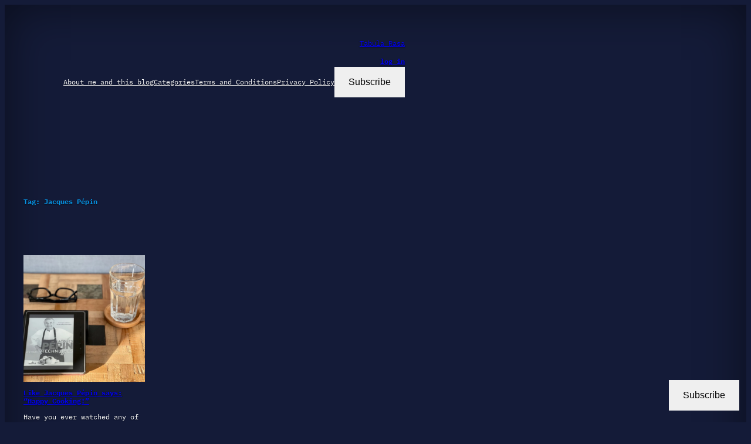

--- FILE ---
content_type: text/html; charset=utf-8
request_url: https://www.google.com/recaptcha/api2/aframe
body_size: 267
content:
<!DOCTYPE HTML><html><head><meta http-equiv="content-type" content="text/html; charset=UTF-8"></head><body><script nonce="W2qMhuwVFilhQCAYEUeJeQ">/** Anti-fraud and anti-abuse applications only. See google.com/recaptcha */ try{var clients={'sodar':'https://pagead2.googlesyndication.com/pagead/sodar?'};window.addEventListener("message",function(a){try{if(a.source===window.parent){var b=JSON.parse(a.data);var c=clients[b['id']];if(c){var d=document.createElement('img');d.src=c+b['params']+'&rc='+(localStorage.getItem("rc::a")?sessionStorage.getItem("rc::b"):"");window.document.body.appendChild(d);sessionStorage.setItem("rc::e",parseInt(sessionStorage.getItem("rc::e")||0)+1);localStorage.setItem("rc::h",'1768873640463');}}}catch(b){}});window.parent.postMessage("_grecaptcha_ready", "*");}catch(b){}</script></body></html>